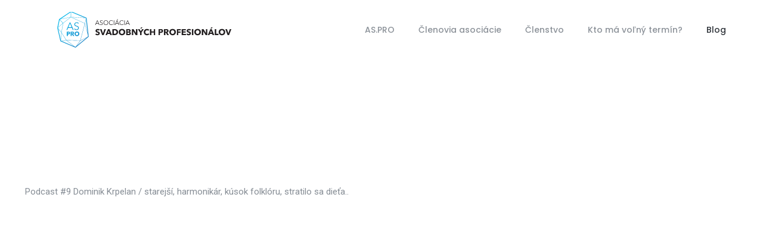

--- FILE ---
content_type: text/html; charset=UTF-8
request_url: https://svadbasnami.sk/podcast-9-dominik-krpelan-starejsi-harmonikar-kusok-folkloru-stratilo-sa-dieta/
body_size: 5527
content:
<!DOCTYPE html><html lang="sk-SK" class="no-js " itemscope itemtype="https://schema.org/Article" ><head><meta charset="UTF-8" /><meta name="keywords" content="slovensko, asociácia, foto, fotograf, svadba, svadby, video, videoprodukcia, hudba, kapela, kapely, dj, kameraman, kamera, "/><meta property="og:image" content="https://svadbasnami.sk/wp-content/uploads/2022/03/Miniatura-9-krpelan.jpg"/><meta property="og:url" content="https://svadbasnami.sk/podcast-9-dominik-krpelan-starejsi-harmonikar-kusok-folkloru-stratilo-sa-dieta/"/><meta property="og:type" content="article"/><meta property="og:title" content="Podcast #9 Dominik Krpelan / starejší, harmonikár, kúsok folklóru, stratilo sa dieťa.."/><meta property="og:description" content=""/><link rel="alternate" hreflang="sk-SK" href="https://svadbasnami.sk/podcast-9-dominik-krpelan-starejsi-harmonikar-kusok-folkloru-stratilo-sa-dieta/"/>  <script async src="https://www.googletagmanager.com/gtag/js?id=UA-163796525-1"></script> <link media="all" href="https://svadbasnami.sk/wp-content/cache/autoptimize/css/autoptimize_6d87666ec2ae648183d903a267b6de40.css" rel="stylesheet" /><title>Podcast #9 Dominik Krpelan / starejší, harmonikár, kúsok folklóru, stratilo sa dieťa.. &#8211; Asociácia svadobných profesionálov | Svadbasnami.sk</title><meta name='robots' content='max-image-preview:large' /><meta name="format-detection" content="telephone=no"><meta name="viewport" content="width=device-width, initial-scale=1, maximum-scale=1" /><link rel="shortcut icon" href="https://svadbasnami.sk/wp-content/uploads/2020/04/aspro-logo-14.svg" type="image/x-icon" /><meta name="theme-color" content="#ffffff" media="(prefers-color-scheme: light)"><meta name="theme-color" content="#ffffff" media="(prefers-color-scheme: dark)"><link rel='dns-prefetch' href='//fonts.googleapis.com' /><link rel="alternate" type="application/rss+xml" title="RSS kanál: Asociácia svadobných profesionálov | Svadbasnami.sk &raquo;" href="https://svadbasnami.sk/feed/" /><link rel="alternate" type="application/rss+xml" title="RSS kanál komentárov webu Asociácia svadobných profesionálov | Svadbasnami.sk &raquo;" href="https://svadbasnami.sk/comments/feed/" /><link rel="alternate" type="application/rss+xml" title="RSS kanál komentárov webu Asociácia svadobných profesionálov | Svadbasnami.sk &raquo; ku článku Podcast #9 Dominik Krpelan / starejší, harmonikár, kúsok folklóru, stratilo sa dieťa.." href="https://svadbasnami.sk/podcast-9-dominik-krpelan-starejsi-harmonikar-kusok-folkloru-stratilo-sa-dieta/feed/" /><link rel='stylesheet' id='mfn-fonts-css' href='https://fonts.googleapis.com/css?family=Roboto%3A1%2C300%2C400%2C400italic%2C500%2C700%2C700italic%7CPoppins%3A1%2C300%2C400%2C400italic%2C500%2C700%2C700italic%7CBarlow+Semi+Condensed%3A1%2C300%2C400%2C400italic%2C500%2C700%2C700italic&#038;display=swap&#038;ver=6.1.9' type='text/css' media='all' /><style id='mfn-custom-inline-css' type='text/css'>H6 a {
    text-decoration:none;
}
H6 a:hover {
    text-decoration:underline;
}

.if-border-hide .foto .image_frame:not(.has_border)   {
    border-width: 5px;
}
.foto .image_frame {
    border-color: #fff;
}
.portret .scale-with-grid {
    box-shadow: 0 19px 40px rgba(0,0,0,0.15), 0 15px 12px rgba(0,0,0,0.05);
}
.icon_box img {
  box-shadow: 0 1px 3px rgba(0,0,0,0.05), 0 1px 2px rgba(0,0,0,0.05);
  transition: all 0.3s cubic-bezier(.25,.8,.25,1);
}
.icon_box:hover img {
    box-shadow: 0 19px 40px rgba(0,0,0,0.15), 0 15px 12px rgba(0,0,0,0.05);
}
@media only screen and (min-width: 768px)   {
.icon_box:hover img {
margin-top:-2px
}
.napisat {
text-align:right;
}
}
//.icon_box .desc_wrapper {
    text-align: left;
margin:10px
}
.icon_box .desc_wrapper .title {
margin:0px
}
.style-simple .icon_box .desc_wrapper .title {
    margin-bottom: 0px;
}
.style-simple .icon_box .image_wrapper, .style-simple .icon_box .icon_wrapper {
    padding-top: 0px;
    margin-bottom: 25px;
}
.icon_box {
    padding: 0;
}


@media only screen and (max-width: 479px)
{
#Content .fotografie .gallery .gallery-item{width:49.99%;}
}


.video a {
    float: left;
    position: relative;
}
.video a:after {
    content: "";
    display: block;
background: url("https://svadbasnami.sk/wp-content/uploads/2020/04/play-video.svg") no-repeat 0 0;
background-size: 30px 30px;
    width: 30px; 
    height: 30px; 
    position: absolute;
    bottom: 10px;
    right: 10px;
}</style><link rel="https://api.w.org/" href="https://svadbasnami.sk/wp-json/" /><link rel="alternate" type="application/json" href="https://svadbasnami.sk/wp-json/wp/v2/posts/1144" /><link rel="EditURI" type="application/rsd+xml" title="RSD" href="https://svadbasnami.sk/xmlrpc.php?rsd" /><link rel="wlwmanifest" type="application/wlwmanifest+xml" href="https://svadbasnami.sk/wp-includes/wlwmanifest.xml" /><meta name="generator" content="WordPress 6.1.9" /><link rel="canonical" href="https://svadbasnami.sk/podcast-9-dominik-krpelan-starejsi-harmonikar-kusok-folkloru-stratilo-sa-dieta/" /><link rel='shortlink' href='https://svadbasnami.sk/?p=1144' /><link rel="alternate" type="application/json+oembed" href="https://svadbasnami.sk/wp-json/oembed/1.0/embed?url=https%3A%2F%2Fsvadbasnami.sk%2Fpodcast-9-dominik-krpelan-starejsi-harmonikar-kusok-folkloru-stratilo-sa-dieta%2F" /><link rel="alternate" type="text/xml+oembed" href="https://svadbasnami.sk/wp-json/oembed/1.0/embed?url=https%3A%2F%2Fsvadbasnami.sk%2Fpodcast-9-dominik-krpelan-starejsi-harmonikar-kusok-folkloru-stratilo-sa-dieta%2F&#038;format=xml" /><meta name="generator" content="Powered by Slider Revolution 6.5.21 - responsive, Mobile-Friendly Slider Plugin for WordPress with comfortable drag and drop interface." /></head><body class="post-template-default single single-post postid-1144 single-format-standard  color-custom content-brightness-light input-brightness-light style-simple button-stroke layout-full-width if-zoom if-caption-on no-content-padding hide-love header-classic sticky-header sticky-tb-color ab-hide menuo-right menuo-no-borders logo-valign-top logo-no-margin logo-no-sticky-padding logo-sticky-width-auto subheader-both-center footer-stick mobile-tb-center mobile-side-slide mobile-mini-mr-ll tablet-sticky mobile-sticky mobile-header-mini mobile-icon-user-ss mobile-icon-wishlist-ss mobile-icon-search-ss mobile-icon-wpml-ss mobile-icon-action-ss be-page-1144 be-reg-26504"><div id="Wrapper"><div id="Header_wrapper" class="" ><header id="Header"><div class="header_placeholder"></div><div id="Top_bar" class="loading"><div class="container"><div class="column one"><div class="top_bar_left clearfix"><div class="logo"><a id="logo" href="https://svadbasnami.sk" title="Asociácia svadobných profesionálov | Svadbasnami.sk" data-height="60" data-padding="20"><noscript><img class="logo-main scale-with-grid svg" src="https://svadbasnami.sk/wp-content/uploads/2020/04/aspro-logo-12.svg" data-retina="" data-height="84" alt="aspro-logo-12" data-no-retina/></noscript><img class="lazyload logo-main scale-with-grid svg" src='data:image/svg+xml,%3Csvg%20xmlns=%22http://www.w3.org/2000/svg%22%20viewBox=%220%200%20210%2084%22%3E%3C/svg%3E' data-src="https://svadbasnami.sk/wp-content/uploads/2020/04/aspro-logo-12.svg" data-retina="" data-height="84" alt="aspro-logo-12" data-no-retina/><noscript><img class="logo-sticky scale-with-grid svg" src="https://svadbasnami.sk/wp-content/uploads/2022/10/aspro-logo-sticky.svg" data-retina="" data-height="104" alt="aspro-logo-sticky" data-no-retina/></noscript><img class="lazyload logo-sticky scale-with-grid svg" src='data:image/svg+xml,%3Csvg%20xmlns=%22http://www.w3.org/2000/svg%22%20viewBox=%220%200%20210%20104%22%3E%3C/svg%3E' data-src="https://svadbasnami.sk/wp-content/uploads/2022/10/aspro-logo-sticky.svg" data-retina="" data-height="104" alt="aspro-logo-sticky" data-no-retina/><noscript><img class="logo-mobile scale-with-grid svg" src="https://svadbasnami.sk/wp-content/uploads/2020/04/aspro-logo-12.svg" data-retina="" data-height="84" alt="aspro-logo-12" data-no-retina/></noscript><img class="lazyload logo-mobile scale-with-grid svg" src='data:image/svg+xml,%3Csvg%20xmlns=%22http://www.w3.org/2000/svg%22%20viewBox=%220%200%20210%2084%22%3E%3C/svg%3E' data-src="https://svadbasnami.sk/wp-content/uploads/2020/04/aspro-logo-12.svg" data-retina="" data-height="84" alt="aspro-logo-12" data-no-retina/><noscript><img class="logo-mobile-sticky scale-with-grid svg" src="https://svadbasnami.sk/wp-content/uploads/2020/04/aspro-logo-12.svg" data-retina="" data-height="84" alt="aspro-logo-12" data-no-retina/></noscript><img class="lazyload logo-mobile-sticky scale-with-grid svg" src='data:image/svg+xml,%3Csvg%20xmlns=%22http://www.w3.org/2000/svg%22%20viewBox=%220%200%20210%2084%22%3E%3C/svg%3E' data-src="https://svadbasnami.sk/wp-content/uploads/2020/04/aspro-logo-12.svg" data-retina="" data-height="84" alt="aspro-logo-12" data-no-retina/></a></div><div class="menu_wrapper"> <a class="responsive-menu-toggle " href="#" aria-label="mobile menu"><i class="icon-menu-fine" aria-hidden="true"></i></a><nav id="menu" role="navigation" aria-expanded="false" aria-label="Main menu"><ul id="menu-main-menu" class="menu menu-main"><li id="menu-item-46" class="menu-item menu-item-type-post_type menu-item-object-page menu-item-home"><a href="https://svadbasnami.sk/"><span>AS.PRO</span></a></li><li id="menu-item-20" class="menu-item menu-item-type-post_type menu-item-object-page menu-item-has-children"><a href="https://svadbasnami.sk/clenovia-asociacie/"><span>Členovia asociácie</span></a><ul class="sub-menu"><li id="menu-item-19" class="menu-item menu-item-type-post_type menu-item-object-page"><a href="https://svadbasnami.sk/clenovia-asociacie/fotografi/"><span>Fotografi</span></a></li><li id="menu-item-91" class="menu-item menu-item-type-post_type menu-item-object-page"><a href="https://svadbasnami.sk/clenovia-asociacie/kameramani/"><span>Kameramani</span></a></li><li id="menu-item-94" class="menu-item menu-item-type-post_type menu-item-object-page"><a href="https://svadbasnami.sk/clenovia-asociacie/hudba/"><span>Hudba</span></a></li><li id="menu-item-1263" class="menu-item menu-item-type-post_type menu-item-object-page"><a href="https://svadbasnami.sk/clenovia-asociacie/program/"><span>Program</span></a></li></ul></li><li id="menu-item-440" class="menu-item menu-item-type-post_type menu-item-object-page"><a href="https://svadbasnami.sk/clenstvo-v-asociacii-svadobnych-profesionalov/"><span>Členstvo</span></a></li><li id="menu-item-49" class="menu-item menu-item-type-post_type menu-item-object-page"><a href="https://svadbasnami.sk/zistit-kto-ma-volny-termin/"><span>Kto má voľný termín?</span></a></li><li id="menu-item-956" class="menu-item menu-item-type-post_type menu-item-object-page current_page_parent current-menu-item"><a href="https://svadbasnami.sk/blog/"><span>Blog</span></a></li></ul></nav></div><div class="secondary_menu_wrapper"></div><div class="banner_wrapper"></div></div><div class="search_wrapper"><form method="get" id="searchform" action="https://svadbasnami.sk/"> <svg class="icon_search" width="26" viewBox="0 0 26 26" aria-label="search icon"><defs></defs><circle class="path" cx="11.35" cy="11.35" r="6"></circle><line class="path" x1="15.59" y1="15.59" x2="20.65" y2="20.65"></line></svg> <span class="mfn-close-icon icon_close" tabindex="0"><span class="icon">✕</span></span> <input type="text" class="field" name="s" autocomplete="off" placeholder="Enter your search" /> <input type="submit" class="display-none" value="" /></form></div></div></div></div></header></div><div id="Content"><div class="content_wrapper clearfix"><div class="sections_group"><div id="post-1144" class="no-img no-title no-share share-simple post-1144 post type-post status-publish format-standard has-post-thumbnail hentry category-nezaradene"><div class="section section-post-header"><div class="section_wrapper clearfix"><div class="column one post-header"><div class="mcb-column-inner"><div class="title_wrapper"></div></div></div><div class="column one single-photo-wrapper image"><div class="mcb-column-inner"><div class="image_frame scale-with-grid disabled"><div class="image_wrapper"><div itemprop="image" itemscope itemtype="https://schema.org/ImageObject"><noscript><img width="1200" height="675" src="https://svadbasnami.sk/wp-content/uploads/2022/03/Miniatura-9-krpelan-1200x675.jpg" class="scale-with-grid wp-post-image" alt="" decoding="async" loading="lazy" srcset="https://svadbasnami.sk/wp-content/uploads/2022/03/Miniatura-9-krpelan-1200x675.jpg 1200w, https://svadbasnami.sk/wp-content/uploads/2022/03/Miniatura-9-krpelan-600x338.jpg 600w, https://svadbasnami.sk/wp-content/uploads/2022/03/Miniatura-9-krpelan-1024x576.jpg 1024w, https://svadbasnami.sk/wp-content/uploads/2022/03/Miniatura-9-krpelan-768x432.jpg 768w, https://svadbasnami.sk/wp-content/uploads/2022/03/Miniatura-9-krpelan-1536x864.jpg 1536w, https://svadbasnami.sk/wp-content/uploads/2022/03/Miniatura-9-krpelan-260x146.jpg 260w, https://svadbasnami.sk/wp-content/uploads/2022/03/Miniatura-9-krpelan-50x28.jpg 50w, https://svadbasnami.sk/wp-content/uploads/2022/03/Miniatura-9-krpelan-133x75.jpg 133w, https://svadbasnami.sk/wp-content/uploads/2022/03/Miniatura-9-krpelan.jpg 1920w" sizes="(max-width: 1200px) 100vw, 1200px" /></noscript><img width="1200" height="675" src='data:image/svg+xml,%3Csvg%20xmlns=%22http://www.w3.org/2000/svg%22%20viewBox=%220%200%201200%20675%22%3E%3C/svg%3E' data-src="https://svadbasnami.sk/wp-content/uploads/2022/03/Miniatura-9-krpelan-1200x675.jpg" class="lazyload scale-with-grid wp-post-image" alt="" decoding="async" loading="lazy" data-srcset="https://svadbasnami.sk/wp-content/uploads/2022/03/Miniatura-9-krpelan-1200x675.jpg 1200w, https://svadbasnami.sk/wp-content/uploads/2022/03/Miniatura-9-krpelan-600x338.jpg 600w, https://svadbasnami.sk/wp-content/uploads/2022/03/Miniatura-9-krpelan-1024x576.jpg 1024w, https://svadbasnami.sk/wp-content/uploads/2022/03/Miniatura-9-krpelan-768x432.jpg 768w, https://svadbasnami.sk/wp-content/uploads/2022/03/Miniatura-9-krpelan-1536x864.jpg 1536w, https://svadbasnami.sk/wp-content/uploads/2022/03/Miniatura-9-krpelan-260x146.jpg 260w, https://svadbasnami.sk/wp-content/uploads/2022/03/Miniatura-9-krpelan-50x28.jpg 50w, https://svadbasnami.sk/wp-content/uploads/2022/03/Miniatura-9-krpelan-133x75.jpg 133w, https://svadbasnami.sk/wp-content/uploads/2022/03/Miniatura-9-krpelan.jpg 1920w" data-sizes="(max-width: 1200px) 100vw, 1200px" /><meta itemprop="url" content="https://svadbasnami.sk/wp-content/uploads/2022/03/Miniatura-9-krpelan.jpg"/><meta itemprop="width" content="1920"/><meta itemprop="height" content="1080"/></div></div></div></div></div></div></div><div class="post-wrapper-content"><div class="mfn-builder-content mfn-default-content-buider"><div class="section mcb-section mfn-default-section mcb-section-dl12mje80"   style="" ><div class="mcb-background-overlay"></div><div class="section_wrapper mcb-section-inner mcb-section-inner-dl12mje80"><div  class="wrap mcb-wrap mcb-wrap-zx5l5i0c2 one tablet-one mobile-one valign-top clearfix" data-desktop-col="one" data-tablet-col="tablet-one" data-mobile-col="mobile-one" style="padding:;background-color:"  ><div class="mcb-wrap-inner mcb-wrap-inner-zx5l5i0c2"><div class="mcb-wrap-background-overlay"></div><div  class="column mcb-column mcb-item-yxppqonr5 one tablet-one mobile-one column_column" style="" ><div class="mcb-column-inner mcb-column-inner-yxppqonr5 mcb-item-column-inner"><div class="column_attr mfn-inline-editor clearfix" style="">Podcast #9 Dominik Krpelan / starejší, harmonikár, kúsok folklóru, stratilo sa dieťa..</div></div></div></div></div><div  class="wrap mcb-wrap mcb-wrap-qh417kdl3 one tablet-one mobile-one valign-top clearfix" data-desktop-col="one" data-tablet-col="tablet-one" data-mobile-col="mobile-one" style="padding:;background-color:"  ><div class="mcb-wrap-inner mcb-wrap-inner-qh417kdl3"><div class="mcb-wrap-background-overlay"></div><div  class="column mcb-column mcb-item-mjhfmbqmn one-fifth tablet-one-fifth mobile-one column_placeholder" style="" ><div class="mcb-column-inner mcb-column-inner-mjhfmbqmn mcb-item-placeholder-inner"><div class="placeholder">&nbsp;</div></div></div><div  class="column mcb-column mcb-item-yoamf9fll three-fifth tablet-three-fifth mobile-one column_video" style="" ><div class="mcb-column-inner mcb-column-inner-yoamf9fll mcb-item-video-inner"><div class="content_video iframe has-wh"><iframe style="" class="scale-with-grid" width="700" height="400" src="https://www.youtube.com/embed/kdcN4byeLa8?wmode=opaque" allowfullscreen></iframe></div></div></div></div></div><div  class="wrap mcb-wrap mcb-wrap-ms1lsz7ap one tablet-one mobile-one valign-top clearfix" data-desktop-col="one" data-tablet-col="tablet-one" data-mobile-col="mobile-one" style="padding:;background-color:"  ><div class="mcb-wrap-inner mcb-wrap-inner-ms1lsz7ap"><div class="mcb-wrap-background-overlay"></div><div  class="column mcb-column mcb-item-0d3zev711 one-fifth tablet-one-fifth mobile-one column_placeholder" style="" ><div class="mcb-column-inner mcb-column-inner-0d3zev711 mcb-item-placeholder-inner"><div class="placeholder">&nbsp;</div></div></div><div  class="column mcb-column mcb-item-fs51r2lix three-fifth tablet-three-fifth mobile-one column_column" style="" ><div class="mcb-column-inner mcb-column-inner-fs51r2lix mcb-item-column-inner"><div class="column_attr mfn-inline-editor clearfix" style="">Čo región, to iné zvyky a iný starejší. Niekde je to organizátor a moderátor dňa, niekde v kroji prináša lokálne tradície a inde je jeho hlavným zameraním tok alkoholu. Starejší so širšou pôsobnosťou sa snažia nájsť správnu kombináciu týchto funkcií a Dominik ich dopĺňa ešte o hru na akordeóne na špičkovej úrovni s repertoárom nie len ľudoviek a senzusovín, ale aj moderných pesničiek.  0:00 Odveci ASMR so skvelým hudobným podmazom :)
2:40 Predstavenie, starejší/mladejší
7:20 Moderné piesne na harmonike
13:35 Stredná akordeonistická
15:55 Z harmonikára starejším
18:15 2 funkcie na svadbe
27:00 Regionálne "konflikty" a iné názory
35:08 Stratilo sa dieťa!
38:30 Spolupráca, zohraté a nezohraté cateringy
43:00 Keď sa šetrí... / Ako vyberať / Neveste nikto svadbu neofrfle  Nájdete aj na podcastových platformách, stačí hľadať "Svadba s nami"  Dominik Krpelan: https://www.dominikkrpelan.sk/  Peter Debnár: https://djcooper.sk/
FB: https://www.facebook.com/djcoopersk​
IG: https://www.instagram.com/djcoopersk/​  Ľuboš Bórik: https://www.lubosborik.sk
FB: https://www.facebook.com/lubosborik​
IG: https://www.instagram.com/lubosborik/</div></div></div></div></div></div></div></div><div class="section the_content no_content"><div class="section_wrapper"><div class="the_content_wrapper "></div></div></div><div class="section section-post-footer"><div class="section_wrapper clearfix"><div class="column one post-pager"><div class="mcb-column-inner"></div></div></div></div><div class="section section-post-about"><div class="section_wrapper clearfix"></div></div></div><div class="section section-post-related"><div class="section_wrapper clearfix"></div></div></div></div></div></div><footer id="Footer" class="clearfix mfn-footer " role="contentinfo"><div class="footer_copy"><div class="container"><div class="column one mobile-one"><div class="mcb-column-inner"><div class="copyright"> Copyright © 2020 Asociácia svadobných profesionálov. Všetky práva vyhradené.<br> Vyrobil: <a class="pixmark" target="_blank" href="https://www.pixmark.sk/"><noscript><img src="https://svadbasnami.sk/wp-content/uploads/2020/04/pixmark.svg" width="50px" alt="Pixmark" style="padding-top:2px;margin-bottom:-2px;"></noscript><img class="lazyload" src='data:image/svg+xml,%3Csvg%20xmlns=%22http://www.w3.org/2000/svg%22%20viewBox=%220%200%2050%2033.333333333333%22%3E%3C/svg%3E' data-src="https://svadbasnami.sk/wp-content/uploads/2020/04/pixmark.svg" width="50px" alt="Pixmark" style="padding-top:2px;margin-bottom:-2px;"></a></div><ul class="social" role="navigation" aria-label="social menu"><li class="facebook"><a target="_blank" rel="nofollow" href="https://www.facebook.com/ASPRO-Asoci%C3%A1cia-Svadobn%C3%BDch-Profesion%C3%A1lov-100794024987094" title="Facebook"><i class="icon-facebook" aria-label="Facebook icon"></i></a></li></ul></div></div></div></div></footer></div><div id="body_overlay"></div><div id="Side_slide" class="right dark" data-width="250" aria-expanded="false" role="banner" aria-label="responsive menu"><div class="close-wrapper"><a href="#" class="close"><i class="icon-cancel-fine" aria-label="menu close icon"></i></a></div><div class="extras"><div class="extras-wrapper" role="navigation" aria-label="extras menu"></div></div><div class="lang-wrapper" role="navigation" aria-label="language menu"></div><div class="menu_wrapper" role="navigation" aria-label="main menu"></div><ul class="social" role="navigation" aria-label="social menu"><li class="facebook"><a target="_blank" rel="nofollow" href="https://www.facebook.com/ASPRO-Asoci%C3%A1cia-Svadobn%C3%BDch-Profesion%C3%A1lov-100794024987094" title="Facebook"><i class="icon-facebook" aria-label="Facebook icon"></i></a></li></ul></div> <a id="back_to_top" class="footer_button sticky scroll" href=""><i class="icon-up-open-big" aria-label="Back to top icon"></i></a> <noscript><style>.lazyload{display:none;}</style></noscript><script data-noptimize="1">window.lazySizesConfig=window.lazySizesConfig||{};window.lazySizesConfig.loadMode=1;</script><script async data-noptimize="1" src='https://svadbasnami.sk/wp-content/plugins/autoptimize/classes/external/js/lazysizes.min.js?ao_version=3.1.5'></script>  <noscript><iframe src=https://www.googletagmanager.com/ns.html?id=GTM-WN3QZ3L  height="0" width="0" style="display:none;visibility:hidden"></iframe></noscript>  <script defer src="https://svadbasnami.sk/wp-content/cache/autoptimize/js/autoptimize_ef5aef26ffa137c384729df13c608f39.js"></script></body></html>

--- FILE ---
content_type: image/svg+xml
request_url: https://svadbasnami.sk/wp-content/uploads/2020/04/pixmark.svg
body_size: 1585
content:
<?xml version="1.0" encoding="utf-8"?>
<!-- Generator: Adobe Illustrator 23.1.0, SVG Export Plug-In . SVG Version: 6.00 Build 0)  -->
<svg version="1.1" id="Layer_1" xmlns="http://www.w3.org/2000/svg" xmlns:xlink="http://www.w3.org/1999/xlink" x="0px" y="0px"
	 viewBox="0 0 934 260" style="enable-background:new 0 0 934 260;" xml:space="preserve">
<style type="text/css">
	.st0{fill:#FFFFFF;}
</style>
<path class="st0" d="M98.16,135.77c0-14.01-2.69-24.81-8.08-32.37c-5.41-7.53-13.16-11.3-23.21-11.3c-9.72,0-17.26,3.78-22.64,11.3
	c-5.05,6.84-7.55,17.63-7.55,32.37c0,13.67,2.7,23.94,8.08,30.77c5.4,7.53,13.12,11.3,23.21,11.3c9.34,0,16.71-3.76,22.12-11.3
	C95.47,158.97,98.16,148.72,98.16,135.77 M36.68,241.48c0,5.05-1.82,9.36-5.39,12.95c-3.6,3.59-7.91,5.39-12.95,5.39H0V125.54
	c0-25.18,7.37-42.36,22.11-51.53c14.73-9.16,30.73-13.75,48-13.75c8.99,0,18.08,1.7,27.23,5.13c9.18,3.42,16.46,8.36,21.85,14.82
	c10.8,14.03,16.2,32.02,16.2,53.95c0,22.65-5.39,41-16.2,55.03c-10.79,13.65-24.64,20.47-41.51,20.47c-9.02,0-16.92-1.61-23.75-4.84
	c-7.19-3.61-12.93-9.19-17.25-16.72V241.48z"/>
<path class="st0" d="M145.09,63.5h19.42c5.06,0,9.36,1.81,12.96,5.4c3.59,3.61,5.38,7.91,5.38,12.93v125.15h-37.76V63.5z
	 M178.52,51.05l-33.44,0.03V21.43h14.73"/>
<path class="st0" d="M379.22,206.95l-6.45-9.25v-74.9c0-24.46,6.37-40.81,19.14-49.07c12.75-8.27,26.88-12.78,42.36-13.48
	c8.27,0,16.36,0.88,24.27,2.68c7.91,1.83,15.09,5.41,21.57,10.81c5.41-4.67,11.78-8,19.15-9.99c7.37-1.96,15.01-3.14,22.92-3.49
	c15.84,0,30.4,4.13,43.7,12.39c13.29,8.29,19.95,25.01,19.95,50.17v84.15h-18.89c-5.38,0-9.8-1.71-13.19-5.13
	c-3.44-3.42-5.12-7.81-5.12-13.21v-73.37c0-8.63-2.64-14.91-7.84-18.86c-5.22-3.96-11.05-5.94-17.52-5.94
	c-6.47,0-12.33,1.98-17.54,5.94c-5.21,3.95-7.82,10.24-7.82,18.86v7.55v84.15h-37.21v-84.15v-7.55c0-8.63-2.62-14.91-7.82-18.86
	c-5.22-3.96-11.07-5.94-17.54-5.94c-6.47,0-12.23,1.98-17.25,5.94c-5.04,3.95-7.56,10.24-7.56,18.86v91.7"/>
<path class="st0" d="M679.14,134.69c-5.03,2.5-12.06,4.82-21.03,6.99l-12.42,2.7c-6.47,1.81-11.14,4.13-14.01,7.02
	c-2.51,3.97-3.78,7.89-3.78,11.87c0,5.39,1.61,9.7,4.85,12.94c3.25,2.87,7.91,4.29,14.03,4.29c10.07,0,17.97-2.85,23.74-8.59
	c5.75-5.76,8.62-13.68,8.62-23.74V134.69z M687.77,201.02c-7.55,3.97-15.56,6.37-24.01,7.28c-8.45,0.9-15.9,1.35-22.39,1.35
	c-12.93,0-24.27-3.51-33.99-10.5c-9.69-7.02-14.54-18.64-14.54-34.79c0-15.11,4.41-25.88,13.22-32.38
	c8.8-6.46,20.05-10.78,33.71-12.95c1.79,0,3.95-0.26,6.48-0.8c2.51-0.54,5.37-0.99,8.61-1.35c15.81-2.17,23.74-6.83,23.74-14.01
	c0-5.41-2.79-8.91-8.38-10.54c-5.58-1.6-10.69-2.43-15.37-2.43c-5.04,0-9.54,0.71-13.5,2.15c-3.96,1.45-6.82,4.15-8.62,8.11h-36.13
	c1.43-11.15,6.48-20.32,15.1-27.53c9.71-8.26,23.55-12.39,41.53-12.39c20.11,0,35.24,3.42,45.31,10.24
	c10.41,7.19,15.64,17.26,15.64,30.21v49.08c0,14.39-2.62,25.62-7.84,33.7C701.17,191.58,694.97,197.45,687.77,201.02"/>
<path class="st0" d="M719.59,206.95v-69.6c0-14,2.07-25.78,6.22-35.31c4.13-9.52,9.78-17.17,16.97-22.93
	c6.85-5.39,14.86-9.35,24.01-11.87c9.16-2.49,18.61-3.78,28.32-3.78h2.7h2.69v38.3h-12.4c-10.43,0-18.17,2.53-23.21,7.58
	c-5.03,5-7.53,12.93-7.53,23.72v73.9H719.59z"/>
<path class="st0" d="M842.04,63.46v52.88l45.83-52.88h45.32l-51.24,55.03l51.77,88.46h-45.3l-26.43-48.56
	c-5.38-9.71-10.07-13.84-14.02-12.4c-3.95,1.45-5.92,3.6-5.92,6.47v19.95v34.54h-37.76V21.39h19.4c5.05,0,9.36,1.82,12.95,5.41
	c3.59,3.59,5.41,7.73,5.41,12.4V63.46z"/>
<path class="st0" d="M397.1,259.53h-71.76L283.5,184.8l-43.82,74.73H167l77.93-122.31L171.29,21.41h69.15l41.28,71.83l45.78-77.21
	c5.37-10.77,14.37-16.16,26.93-16.16h53.88l-89.79,138.26L397.1,259.53z"/>
</svg>


--- FILE ---
content_type: image/svg+xml
request_url: https://svadbasnami.sk/wp-content/uploads/2020/04/aspro-logo-12.svg
body_size: 4787
content:
<svg id="Elegant_Logo_Kit" data-name="Elegant Logo Kit" xmlns="http://www.w3.org/2000/svg" xmlns:xlink="http://www.w3.org/1999/xlink" width="409.41" height="84.19" viewBox="0 0 409.41 84.19">
  <defs>
    <style>
      .cls-1 {
        fill: url(#linear-gradient);
      }

      .cls-2 {
        fill: url(#linear-gradient-2);
      }

      .cls-3 {
        fill: url(#linear-gradient-3);
      }

      .cls-4 {
        fill: url(#linear-gradient-4);
      }

      .cls-5 {
        fill: url(#linear-gradient-5);
      }

      .cls-6 {
        fill: url(#linear-gradient-6);
      }

      .cls-7 {
        fill: #231f20;
      }
    </style>
    <linearGradient id="linear-gradient" x1="1.41" y1="6.22" x2="121.5" y2="121.67" gradientUnits="userSpaceOnUse">
      <stop offset="0" stop-color="#00beef"/>
      <stop offset="1" stop-color="#3d5aa8"/>
    </linearGradient>
    <linearGradient id="linear-gradient-2" x1="-0.39" y1="8.09" x2="119.7" y2="123.54" xlink:href="#linear-gradient"/>
    <linearGradient id="linear-gradient-3" x1="8.8" y1="-1.48" x2="128.89" y2="113.98" xlink:href="#linear-gradient"/>
    <linearGradient id="linear-gradient-4" x1="-9.83" y1="17.91" x2="110.26" y2="133.36" xlink:href="#linear-gradient"/>
    <linearGradient id="linear-gradient-5" x1="-5.38" y1="13.27" x2="114.71" y2="128.73" xlink:href="#linear-gradient"/>
    <linearGradient id="linear-gradient-6" x1="0.25" y1="7.42" x2="120.34" y2="122.87" xlink:href="#linear-gradient"/>
  </defs>
  <g>
    <path class="cls-1" d="M69,14.35,69,13.86,32.1-1.56,4.17,17.18,0,37.61,7.26,69.17l35.19,15,.46.2L74,58.54Zm2.38,36.41-6.18-23.5,0-.16h0l2.43-9.58ZM67.44,15l.1.93L64.77,26.87l-31.3-14.3,33,2ZM32.45.39,64.89,14l-32.62-2Zm32.17,27L54,67.37l-32.4-.79L10.1,48.77,13.93,26.6,32,12.52ZM31.89.58,31.71,12l-24,4.87ZM6.46,17.66l24.42-4.95L13.7,26.07,5.76,18.13Zm-.9,1.06,7.71,7.71L2,36.25ZM1.71,37.59l.09-.44,11.47-10-3.63,21L1.91,38.48Zm.49,2.15,7.32,9.17L8,65.05ZM8.69,68l-.27-1.19L10,49.66l10.92,17L9.11,68.14Zm1.43.6,11.21-1.43L39.16,81ZM42.63,82.46l-1.45-.62L22.25,67.15l31.38.77-9.75,13.5Zm3-2.48,8.71-12h.07l0-.09L68.89,60.6Zm9-12.85L65,28.34l6.9,26.21.37,3.29-1.46,1.21Z"/>
    <path class="cls-2" d="M25.44,37.79h9l1.91,4.55h2L30.82,25H29.11L21.63,42.34h1.93ZM29.92,27l3.81,9.2H26.1Z"/>
    <path class="cls-3" d="M47.79,40.42a3.73,3.73,0,0,1-1.24.63,4.71,4.71,0,0,1-3.73-.41,4.69,4.69,0,0,1-1.58-1.55l-1.51,1.12a6,6,0,0,0,1.07,1.13,6.37,6.37,0,0,0,1.32.8,6.91,6.91,0,0,0,1.5.48,7.47,7.47,0,0,0,3.6-.13A5.41,5.41,0,0,0,49,41.58a4.62,4.62,0,0,0,1.78-3.79,4.17,4.17,0,0,0-1.66-3.54,6.87,6.87,0,0,0-1.65-.89c-.61-.23-1.21-.44-1.82-.63l-1.4-.49a4.8,4.8,0,0,1-1.19-.63,3.2,3.2,0,0,1-.85-.91,2.7,2.7,0,0,1-.31-1.37,3,3,0,0,1,.33-1.45,3.14,3.14,0,0,1,.87-1,3.71,3.71,0,0,1,1.19-.6,4.67,4.67,0,0,1,1.3-.2,4.41,4.41,0,0,1,2.13.48,4.19,4.19,0,0,1,1.44,1.26l1.4-1.13A5.31,5.31,0,0,0,48.7,25.2a6.73,6.73,0,0,0-3-.62,7.24,7.24,0,0,0-1.93.27,5.34,5.34,0,0,0-1.78.86,4.39,4.39,0,0,0-1.31,1.49,4.3,4.3,0,0,0-.5,2.15,4.4,4.4,0,0,0,.4,2,4.2,4.2,0,0,0,1.06,1.36,5.62,5.62,0,0,0,1.5.89c.55.23,1.11.43,1.68.61s1.09.36,1.59.54a6.07,6.07,0,0,1,1.35.67,3.24,3.24,0,0,1,.94,1,3.22,3.22,0,0,1,0,3A3.8,3.8,0,0,1,47.79,40.42Z"/>
    <path class="cls-4" d="M28.93,47.26a3.6,3.6,0,0,0-1.28-.53,7,7,0,0,0-1.56-.17H22.33V56.79H24.8V52.93H26a6.41,6.41,0,0,0,1.53-.17,4,4,0,0,0,1.3-.55,2.68,2.68,0,0,0,.9-1,3.65,3.65,0,0,0,0-3A2.66,2.66,0,0,0,28.93,47.26Zm-1.46,3.06a1,1,0,0,1-.39.39,2,2,0,0,1-.57.2,3.71,3.71,0,0,1-.67.06h-1V48.55h1.08a4.51,4.51,0,0,1,.65.05,1.61,1.61,0,0,1,.55.17,1,1,0,0,1,.39.36,1.26,1.26,0,0,1,0,1.19Z"/>
    <path class="cls-5" d="M36.92,46.71a6.9,6.9,0,0,0-1.44-.15h-3.9V56.79H34V52.73h.85l2.22,4.06H40l-2.68-4.38a3,3,0,0,0,1.56-1,2.69,2.69,0,0,0,.57-1.75,3,3,0,0,0-.33-1.47,2.83,2.83,0,0,0-.89-1A3.71,3.71,0,0,0,36.92,46.71Zm-.13,3.62a1.12,1.12,0,0,1-.43.38,2.46,2.46,0,0,1-.58.18,4.46,4.46,0,0,1-.63,0H34V48.55H35.3a3.77,3.77,0,0,1,.57.05,1.79,1.79,0,0,1,.54.16,1.1,1.1,0,0,1,.39.35,1,1,0,0,1,.16.59A1.09,1.09,0,0,1,36.79,50.33Z"/>
    <path class="cls-6" d="M48.48,46.66a6.49,6.49,0,0,0-2.23-.38,6.39,6.39,0,0,0-2.22.38,5.13,5.13,0,0,0-1.76,1.07,4.79,4.79,0,0,0-1.17,1.68,5.63,5.63,0,0,0-.41,2.22,5.7,5.7,0,0,0,.41,2.22A5.1,5.1,0,0,0,44,56.68a6.17,6.17,0,0,0,2.22.39,6.26,6.26,0,0,0,2.23-.39,5,5,0,0,0,2.93-2.83,5.7,5.7,0,0,0,.42-2.22,5.63,5.63,0,0,0-.42-2.22,4.9,4.9,0,0,0-1.16-1.68A5.28,5.28,0,0,0,48.48,46.66ZM49,52.91a3.1,3.1,0,0,1-.61,1,2.79,2.79,0,0,1-.93.65,2.83,2.83,0,0,1-1.18.24,2.91,2.91,0,0,1-1.19-.24,2.71,2.71,0,0,1-.91-.65,2.92,2.92,0,0,1-.6-1,3.55,3.55,0,0,1-.22-1.28,3.63,3.63,0,0,1,.21-1.24,2.74,2.74,0,0,1,.6-1,2.85,2.85,0,0,1,.92-.65,3.07,3.07,0,0,1,2.38,0,2.79,2.79,0,0,1,.93.65,3,3,0,0,1,.6,1,3.63,3.63,0,0,1,.21,1.24A3.78,3.78,0,0,1,49,52.91Z"/>
  </g>
  <g>
    <path class="cls-7" d="M90.34,30.7H89.16l4.59-10.62h1L99.35,30.7H98.16L97,27.91H91.5Zm1.56-3.78h4.68l-2.34-5.64Z"/>
    <path class="cls-7" d="M106.06,21.79a2.52,2.52,0,0,0-.88-.77,2.7,2.7,0,0,0-1.31-.3,2.76,2.76,0,0,0-.79.12,2.45,2.45,0,0,0-.74.37,1.86,1.86,0,0,0-.53.62,1.8,1.8,0,0,0-.21.89,1.63,1.63,0,0,0,.2.84,1.74,1.74,0,0,0,.52.56,2.65,2.65,0,0,0,.73.38l.86.3q.56.18,1.11.39a4.08,4.08,0,0,1,1,.55,2.5,2.5,0,0,1,1,2.17,2.92,2.92,0,0,1-.3,1.37,3,3,0,0,1-.79.95,3.23,3.23,0,0,1-1.11.56,4.53,4.53,0,0,1-2.21.08,4.11,4.11,0,0,1-.92-.29,3.7,3.7,0,0,1-.8-.5,3.32,3.32,0,0,1-.66-.69l.92-.69a2.94,2.94,0,0,0,1,.95,2.74,2.74,0,0,0,1.47.39,2.65,2.65,0,0,0,.82-.13,2.2,2.2,0,0,0,.76-.39,2.13,2.13,0,0,0,.55-.64A1.77,1.77,0,0,0,106,28a1.74,1.74,0,0,0-.22-.92,1.84,1.84,0,0,0-.57-.61,3.59,3.59,0,0,0-.83-.42l-1-.33c-.36-.11-.7-.23-1-.37a3.35,3.35,0,0,1-.91-.55,2.58,2.58,0,0,1-.66-.83,2.79,2.79,0,0,1-.25-1.22,2.74,2.74,0,0,1,.31-1.32,2.84,2.84,0,0,1,.81-.91,3.35,3.35,0,0,1,1.09-.53,4.43,4.43,0,0,1,1.19-.16,4.13,4.13,0,0,1,1.84.38,3.34,3.34,0,0,1,1.16.91Z"/>
    <path class="cls-7" d="M119.88,25.39a6,6,0,0,1-.42,2.23,5.29,5.29,0,0,1-2.92,2.93,6,6,0,0,1-4.4,0,5.4,5.4,0,0,1-1.75-1.16,5.52,5.52,0,0,1-1.17-1.77,6.3,6.3,0,0,1,0-4.47,5.47,5.47,0,0,1,1.17-1.76,5.4,5.4,0,0,1,1.75-1.16,6,6,0,0,1,4.4,0,5.4,5.4,0,0,1,1.75,1.16,5.32,5.32,0,0,1,1.17,1.76A6,6,0,0,1,119.88,25.39Zm-1.15,0a5,5,0,0,0-.3-1.77,4.49,4.49,0,0,0-.87-1.48,4.25,4.25,0,0,0-1.38-1,4.76,4.76,0,0,0-3.68,0,4.25,4.25,0,0,0-1.38,1,4.17,4.17,0,0,0-.87,1.48,5.34,5.34,0,0,0,0,3.53,4,4,0,0,0,.87,1.47,4.22,4.22,0,0,0,1.38,1,4.64,4.64,0,0,0,3.68,0,4.22,4.22,0,0,0,1.38-1,4.34,4.34,0,0,0,.87-1.47A5,5,0,0,0,118.73,25.4Z"/>
    <path class="cls-7" d="M131.06,29a3.85,3.85,0,0,1-.65.77,4.11,4.11,0,0,1-.88.63,4.94,4.94,0,0,1-1.11.44,5.57,5.57,0,0,1-1.33.16,5.77,5.77,0,0,1-2.22-.42,5.2,5.2,0,0,1-1.75-1.16A5.31,5.31,0,0,1,122,27.62a6.3,6.3,0,0,1,0-4.47,5.47,5.47,0,0,1,1.17-1.76,5.4,5.4,0,0,1,1.75-1.16,5.71,5.71,0,0,1,2.2-.42,5.54,5.54,0,0,1,1.15.12,6,6,0,0,1,1.06.34,5,5,0,0,1,.9.53,3.16,3.16,0,0,1,.67.7l-.9.66a2.86,2.86,0,0,0-.44-.51,3.12,3.12,0,0,0-.65-.45,4.22,4.22,0,0,0-.82-.31,3.71,3.71,0,0,0-1-.12,4.43,4.43,0,0,0-1.85.37,4.25,4.25,0,0,0-1.38,1,4.13,4.13,0,0,0-.87,1.47,5.22,5.22,0,0,0-.3,1.77,5.17,5.17,0,0,0,.3,1.76,4.53,4.53,0,0,0,.88,1.47,3.93,3.93,0,0,0,1.39,1,4.34,4.34,0,0,0,1.83.38,4.17,4.17,0,0,0,1.75-.38,3.33,3.33,0,0,0,1.37-1.2Z"/>
    <path class="cls-7" d="M134,30.7h-1.08V20.08H134Z"/>
    <path class="cls-7" d="M136.75,30.7h-1.18l4.59-10.62h1.05l4.55,10.62h-1.19l-1.17-2.79h-5.49Zm1.56-3.78H143l-2.34-5.64Zm2.79-7.68h-.88l1.5-2.16h1.36Z"/>
    <path class="cls-7" d="M156,29a4.28,4.28,0,0,1-.66.77,4.11,4.11,0,0,1-.88.63,4.94,4.94,0,0,1-1.11.44A5.57,5.57,0,0,1,152,31a5.77,5.77,0,0,1-2.22-.42,5.18,5.18,0,0,1-2.9-2.93,6.23,6.23,0,0,1,0-4.47,5.29,5.29,0,0,1,1.16-1.76,5.4,5.4,0,0,1,1.75-1.16,5.71,5.71,0,0,1,2.2-.42,5.54,5.54,0,0,1,1.15.12,6,6,0,0,1,1.06.34,5,5,0,0,1,.9.53,3.16,3.16,0,0,1,.67.7l-.9.66a2.86,2.86,0,0,0-.44-.51,3.12,3.12,0,0,0-.65-.45,4.22,4.22,0,0,0-.82-.31,3.64,3.64,0,0,0-1-.12,4.45,4.45,0,0,0-1.86.37,4.25,4.25,0,0,0-1.38,1,4.44,4.44,0,0,0-.87,1.47,5.22,5.22,0,0,0-.3,1.77,5.17,5.17,0,0,0,.3,1.76,4.53,4.53,0,0,0,.88,1.47,3.93,3.93,0,0,0,1.39,1A4.35,4.35,0,0,0,152,30a4.16,4.16,0,0,0,1.74-.38,3.3,3.3,0,0,0,1.38-1.2Z"/>
    <path class="cls-7" d="M158.94,30.7h-1.08V20.08h1.08Z"/>
    <path class="cls-7" d="M161.68,30.7H160.5l4.59-10.62h1L170.7,30.7h-1.2l-1.17-2.79h-5.49Zm1.56-3.78h4.68l-2.34-5.64Z"/>
    <path class="cls-7" d="M98,44.22a3.1,3.1,0,0,0-1.15-.89A3.27,3.27,0,0,0,95.43,43a4,4,0,0,0-.69.06,1.69,1.69,0,0,0-.64.23,1.48,1.48,0,0,0-.46.44,1.15,1.15,0,0,0-.19.69,1.11,1.11,0,0,0,.15.6,1.27,1.27,0,0,0,.44.42,3.92,3.92,0,0,0,.68.33l.91.31c.47.16,1,.33,1.5.53a5.74,5.74,0,0,1,1.42.77,3.89,3.89,0,0,1,1,1.19,3.32,3.32,0,0,1,.42,1.77,4.62,4.62,0,0,1-.44,2.11,4.46,4.46,0,0,1-1.21,1.47,5.45,5.45,0,0,1-1.74.86,7.65,7.65,0,0,1-2,.28,8.35,8.35,0,0,1-2.93-.53A6.27,6.27,0,0,1,89.31,53l2.24-2.28a4.17,4.17,0,0,0,1.37,1.07,3.51,3.51,0,0,0,2.43.35A1.66,1.66,0,0,0,96,51.9a1.27,1.27,0,0,0,.44-.48,1.59,1.59,0,0,0,.15-.72,1.14,1.14,0,0,0-.19-.68,2,2,0,0,0-.57-.51,4.67,4.67,0,0,0-.92-.42c-.37-.13-.79-.27-1.25-.41a11.83,11.83,0,0,1-1.33-.52,4.27,4.27,0,0,1-1.16-.77,3.68,3.68,0,0,1-.83-1.14,4.53,4.53,0,0,1,.18-3.65,4.07,4.07,0,0,1,1.26-1.38,5.13,5.13,0,0,1,1.76-.79,7.79,7.79,0,0,1,2-.25,7.12,7.12,0,0,1,2.44.44,6.17,6.17,0,0,1,2.2,1.3Z"/>
    <path class="cls-7" d="M109.17,54.7h-3.43l-5.35-14.16h3.83l3.29,10h.08l3.26-10h3.78Z"/>
    <path class="cls-7" d="M124.78,54.7l-1.1-2.78H118.2l-1,2.78h-3.72l5.94-14.16h3.32l5.88,14.16ZM121,44.32l-1.8,4.86h3.56Z"/>
    <path class="cls-7" d="M143,47.58a7,7,0,0,1-.69,3.21A6.4,6.4,0,0,1,140.47,53a7.65,7.65,0,0,1-2.55,1.28,10.39,10.39,0,0,1-2.88.41h-5.28V40.54h5.12a12.29,12.29,0,0,1,3,.35,7.32,7.32,0,0,1,2.6,1.16,5.85,5.85,0,0,1,1.84,2.17A7.21,7.21,0,0,1,143,47.58Zm-3.56,0a4.46,4.46,0,0,0-.39-2,3.24,3.24,0,0,0-1-1.26,3.92,3.92,0,0,0-1.48-.67,7.41,7.41,0,0,0-1.71-.2h-1.7v8.28h1.62a7.27,7.27,0,0,0,1.77-.21,4.13,4.13,0,0,0,1.5-.69,3.38,3.38,0,0,0,1-1.28A4.51,4.51,0,0,0,139.42,47.58Z"/>
    <path class="cls-7" d="M160,47.56a7.85,7.85,0,0,1-.58,3.07A6.91,6.91,0,0,1,157.81,53a7.07,7.07,0,0,1-2.45,1.53,9,9,0,0,1-6.15,0,7,7,0,0,1-4.05-3.91,8,8,0,0,1-.58-3.07,7.89,7.89,0,0,1,.58-3.07,6.79,6.79,0,0,1,1.61-2.33,7.26,7.26,0,0,1,2.44-1.48,9.35,9.35,0,0,1,6.15,0,7.11,7.11,0,0,1,2.45,1.48,6.53,6.53,0,0,1,1.61,2.33A7.71,7.71,0,0,1,160,47.56Zm-3.66,0a4.86,4.86,0,0,0-.3-1.72,3.93,3.93,0,0,0-.83-1.37,3.8,3.8,0,0,0-1.28-.9,4.05,4.05,0,0,0-1.65-.33,3.94,3.94,0,0,0-2.92,1.23,3.93,3.93,0,0,0-.83,1.37,5.31,5.31,0,0,0,0,3.49,4.28,4.28,0,0,0,.83,1.39,3.84,3.84,0,0,0,1.27.91,4.24,4.24,0,0,0,3.28,0,3.78,3.78,0,0,0,1.28-.91,4.14,4.14,0,0,0,.84-1.39A5.06,5.06,0,0,0,156.34,47.56Z"/>
    <path class="cls-7" d="M173.3,50.58a3.8,3.8,0,0,1-.46,2,3.62,3.62,0,0,1-1.22,1.27,5.23,5.23,0,0,1-1.73.69,9.33,9.33,0,0,1-2,.21h-5.64V40.54h5.64a8.12,8.12,0,0,1,1.68.17,4.63,4.63,0,0,1,1.56.58,3.12,3.12,0,0,1,1.58,2.89,3,3,0,0,1-.64,2,3.55,3.55,0,0,1-1.68,1.11v0a3.66,3.66,0,0,1,1.13.37,3.2,3.2,0,0,1,1.77,2.93Zm-3.88-5.94a1.13,1.13,0,0,0-.55-1,3.21,3.21,0,0,0-1.63-.33h-1.68v2.92h1.84a2.47,2.47,0,0,0,1.49-.39A1.32,1.32,0,0,0,169.42,44.64Zm.46,5.62a1.24,1.24,0,0,0-.66-1.22,3.8,3.8,0,0,0-1.76-.34h-1.9v3.24h1.92a5.93,5.93,0,0,0,.83-.07,2.64,2.64,0,0,0,.78-.25,1.41,1.41,0,0,0,.57-.51A1.47,1.47,0,0,0,169.88,50.26Z"/>
    <path class="cls-7" d="M184.56,54.7l-5.7-9.26h-.06l.08,9.26h-3.32V40.54h3.9l5.68,9.24h.06l-.08-9.24h3.32V54.7Z"/>
    <path class="cls-7" d="M198.24,48.7v6h-3.42v-6l-5.32-8.16h4.14l3,5.24,3-5.24h4Zm-.4-9.28h-2.48l2.08-2.88h3.32Z"/>
    <path class="cls-7" d="M214.24,54.45a7.58,7.58,0,0,1-3.18.63,8.32,8.32,0,0,1-3-.54,7,7,0,0,1-4-3.9,7.92,7.92,0,0,1-.58-3,7.79,7.79,0,0,1,.59-3.08,7,7,0,0,1,1.63-2.35,7.32,7.32,0,0,1,2.44-1.49,8.56,8.56,0,0,1,3-.52,8.35,8.35,0,0,1,2.95.53,5.6,5.6,0,0,1,2.35,1.55l-2.32,2.32a2.85,2.85,0,0,0-1.26-1,4.23,4.23,0,0,0-3.25,0,3.82,3.82,0,0,0-1.29.91,4,4,0,0,0-.84,1.37,4.84,4.84,0,0,0-.3,1.73,5,5,0,0,0,.3,1.76,4.19,4.19,0,0,0,.83,1.37,3.94,3.94,0,0,0,1.27.89,4.14,4.14,0,0,0,1.62.32,3.83,3.83,0,0,0,1.78-.4,3.47,3.47,0,0,0,1.22-1l2.38,2.24A6.68,6.68,0,0,1,214.24,54.45Z"/>
    <path class="cls-7" d="M227,54.7V48.78h-5.52V54.7H218V40.54h3.42V45.9H227V40.54h3.42V54.7Z"/>
    <path class="cls-7" d="M249,44.9a4.31,4.31,0,0,1-.46,2.09,3.8,3.8,0,0,1-1.24,1.37,5.62,5.62,0,0,1-1.8.76,9.18,9.18,0,0,1-2.12.24h-1.7V54.7H238.3V40.54h5.2a9.32,9.32,0,0,1,2.17.23,5,5,0,0,1,1.76.74,3.48,3.48,0,0,1,1.18,1.34A4.35,4.35,0,0,1,249,44.9Zm-3.42,0a1.45,1.45,0,0,0-.2-.82,1.3,1.3,0,0,0-.54-.5,2.25,2.25,0,0,0-.77-.24,6.33,6.33,0,0,0-.89-.06h-1.5v3.34h1.44a5.43,5.43,0,0,0,.92-.08,2.63,2.63,0,0,0,.79-.28,1.4,1.4,0,0,0,.55-.53A1.53,1.53,0,0,0,245.62,44.92Z"/>
    <path class="cls-7" d="M258.68,54.7l-3.07-5.62h-1.17V54.7H251.1V40.54h5.4a9.33,9.33,0,0,1,2,.21,5,5,0,0,1,1.74.71,3.55,3.55,0,0,1,1.23,1.32,4.05,4.05,0,0,1,.46,2,3.78,3.78,0,0,1-.78,2.42,4.28,4.28,0,0,1-2.16,1.4l3.7,6.06Zm-.14-9.82a1.41,1.41,0,0,0-.21-.81,1.38,1.38,0,0,0-.54-.48,2.46,2.46,0,0,0-.74-.23,5.59,5.59,0,0,0-.8-.06h-1.83v3.3h1.63a6.64,6.64,0,0,0,.87-.07,2.88,2.88,0,0,0,.8-.25,1.48,1.48,0,0,0,.59-.52A1.5,1.5,0,0,0,258.54,44.88Z"/>
    <path class="cls-7" d="M279.12,47.56a7.85,7.85,0,0,1-.58,3.07A6.91,6.91,0,0,1,276.93,53a7.07,7.07,0,0,1-2.45,1.53,9,9,0,0,1-6.15,0,7,7,0,0,1-4.05-3.91,8,8,0,0,1-.58-3.07,7.89,7.89,0,0,1,.58-3.07,6.79,6.79,0,0,1,1.61-2.33,7.26,7.26,0,0,1,2.44-1.48,9.35,9.35,0,0,1,6.15,0,7.11,7.11,0,0,1,2.45,1.48,6.53,6.53,0,0,1,1.61,2.33A7.71,7.71,0,0,1,279.12,47.56Zm-3.66,0a4.86,4.86,0,0,0-.3-1.72,3.93,3.93,0,0,0-.83-1.37,3.8,3.8,0,0,0-1.28-.9,4.05,4.05,0,0,0-1.65-.33,3.94,3.94,0,0,0-2.92,1.23,3.93,3.93,0,0,0-.83,1.37,5.31,5.31,0,0,0,0,3.49,4.28,4.28,0,0,0,.83,1.39,3.84,3.84,0,0,0,1.27.91,4.24,4.24,0,0,0,3.28,0,3.78,3.78,0,0,0,1.28-.91,4.14,4.14,0,0,0,.84-1.39A5.06,5.06,0,0,0,275.46,47.56Z"/>
    <path class="cls-7" d="M284.76,43.46v2.92h5.48V49.2h-5.48v5.5h-3.38V40.54h9.32v2.92Z"/>
    <path class="cls-7" d="M292.9,54.7V40.54h9.52v2.88H296.2V46.1h5.88v2.74H296.2v2.94h6.58V54.7Z"/>
    <path class="cls-7" d="M312.52,44.22a3,3,0,0,0-1.15-.89A3.23,3.23,0,0,0,310,43a4,4,0,0,0-.69.06,1.7,1.7,0,0,0-.63.23,1.52,1.52,0,0,0-.47.44,1.15,1.15,0,0,0-.19.69,1.11,1.11,0,0,0,.15.6,1.37,1.37,0,0,0,.44.42,3.71,3.71,0,0,0,.69.33l.9.31c.48.16,1,.33,1.5.53a5.56,5.56,0,0,1,1.42.77,3.92,3.92,0,0,1,1.06,1.19,3.41,3.41,0,0,1,.42,1.77,4.62,4.62,0,0,1-.45,2.11,4.23,4.23,0,0,1-1.21,1.47,5.45,5.45,0,0,1-1.74.86,7.58,7.58,0,0,1-2,.28,8.44,8.44,0,0,1-2.94-.53A6.35,6.35,0,0,1,303.88,53l2.24-2.28a4.27,4.27,0,0,0,1.37,1.07,3.82,3.82,0,0,0,1.69.43,3.65,3.65,0,0,0,.74-.08,1.78,1.78,0,0,0,.63-.26,1.33,1.33,0,0,0,.43-.48,1.47,1.47,0,0,0,.16-.72,1.14,1.14,0,0,0-.2-.68,1.79,1.79,0,0,0-.57-.51,4.41,4.41,0,0,0-.92-.42c-.37-.13-.78-.27-1.25-.41a12.63,12.63,0,0,1-1.33-.52,4.6,4.6,0,0,1-1.16-.77,3.66,3.66,0,0,1-.82-1.14,3.82,3.82,0,0,1-.31-1.63,4,4,0,0,1,.48-2,4.17,4.17,0,0,1,1.26-1.38,5.31,5.31,0,0,1,1.76-.79,7.79,7.79,0,0,1,2-.25,7.17,7.17,0,0,1,2.45.44,6.22,6.22,0,0,1,2.19,1.3Z"/>
    <path class="cls-7" d="M316.86,54.7V40.54h3.44V54.7Z"/>
    <path class="cls-7" d="M338,47.56a7.85,7.85,0,0,1-.58,3.07A7.06,7.06,0,0,1,335.79,53a7.16,7.16,0,0,1-2.45,1.53,8.59,8.59,0,0,1-3.08.54,8.5,8.5,0,0,1-3.07-.54A7.22,7.22,0,0,1,324.75,53a7.06,7.06,0,0,1-1.61-2.38,7.85,7.85,0,0,1-.58-3.07,7.71,7.71,0,0,1,.58-3.07,6.66,6.66,0,0,1,1.61-2.33,7.26,7.26,0,0,1,2.44-1.48,8.72,8.72,0,0,1,3.07-.52,8.81,8.81,0,0,1,3.08.52,7.21,7.21,0,0,1,2.45,1.48,6.66,6.66,0,0,1,1.61,2.33A7.71,7.71,0,0,1,338,47.56Zm-3.66,0a4.86,4.86,0,0,0-.3-1.72,4.09,4.09,0,0,0-.83-1.37,3.8,3.8,0,0,0-1.28-.9,4.05,4.05,0,0,0-1.65-.33,3.94,3.94,0,0,0-2.92,1.23,3.79,3.79,0,0,0-.83,1.37,5.31,5.31,0,0,0,0,3.49,4.28,4.28,0,0,0,.83,1.39,3.74,3.74,0,0,0,1.27.91,4.24,4.24,0,0,0,3.28,0,3.88,3.88,0,0,0,1.28-.91,4.14,4.14,0,0,0,.84-1.39A5.06,5.06,0,0,0,334.32,47.56Z"/>
    <path class="cls-7" d="M349.24,54.7l-5.7-9.26h-.06l.08,9.26h-3.32V40.54h3.9l5.68,9.24h.06l-.08-9.24h3.32V54.7Z"/>
    <path class="cls-7" d="M365.64,54.7l-1.1-2.78h-5.48l-1,2.78H354.3l5.94-14.16h3.32l5.88,14.16Zm-3.8-10.38L360,49.18h3.56Zm1.1-4.9h-2.48l2.08-2.88h3.32Z"/>
    <path class="cls-7" d="M370.62,54.7V40.54h3.44V51.72h5.48v3Z"/>
    <path class="cls-7" d="M395.3,47.56a7.85,7.85,0,0,1-.58,3.07A7.06,7.06,0,0,1,393.11,53a7.16,7.16,0,0,1-2.45,1.53,8.59,8.59,0,0,1-3.08.54,8.5,8.5,0,0,1-3.07-.54A7.22,7.22,0,0,1,382.07,53a7.06,7.06,0,0,1-1.61-2.38,7.85,7.85,0,0,1-.58-3.07,7.71,7.71,0,0,1,.58-3.07,6.66,6.66,0,0,1,1.61-2.33,7.26,7.26,0,0,1,2.44-1.48,8.72,8.72,0,0,1,3.07-.52,8.81,8.81,0,0,1,3.08.52,7.21,7.21,0,0,1,2.45,1.48,6.66,6.66,0,0,1,1.61,2.33A7.71,7.71,0,0,1,395.3,47.56Zm-3.66,0a4.86,4.86,0,0,0-.3-1.72,4.09,4.09,0,0,0-.83-1.37,3.8,3.8,0,0,0-1.28-.9,4.05,4.05,0,0,0-1.65-.33,3.94,3.94,0,0,0-2.92,1.23,3.79,3.79,0,0,0-.83,1.37,5.31,5.31,0,0,0,0,3.49,4.28,4.28,0,0,0,.83,1.39,3.74,3.74,0,0,0,1.27.91,4.24,4.24,0,0,0,3.28,0,3.88,3.88,0,0,0,1.28-.91,4.14,4.14,0,0,0,.84-1.39A5.06,5.06,0,0,0,391.64,47.56Z"/>
    <path class="cls-7" d="M404.34,54.7h-3.42l-5.36-14.16h3.84l3.28,10h.08l3.26-10h3.78Z"/>
  </g>
</svg>
